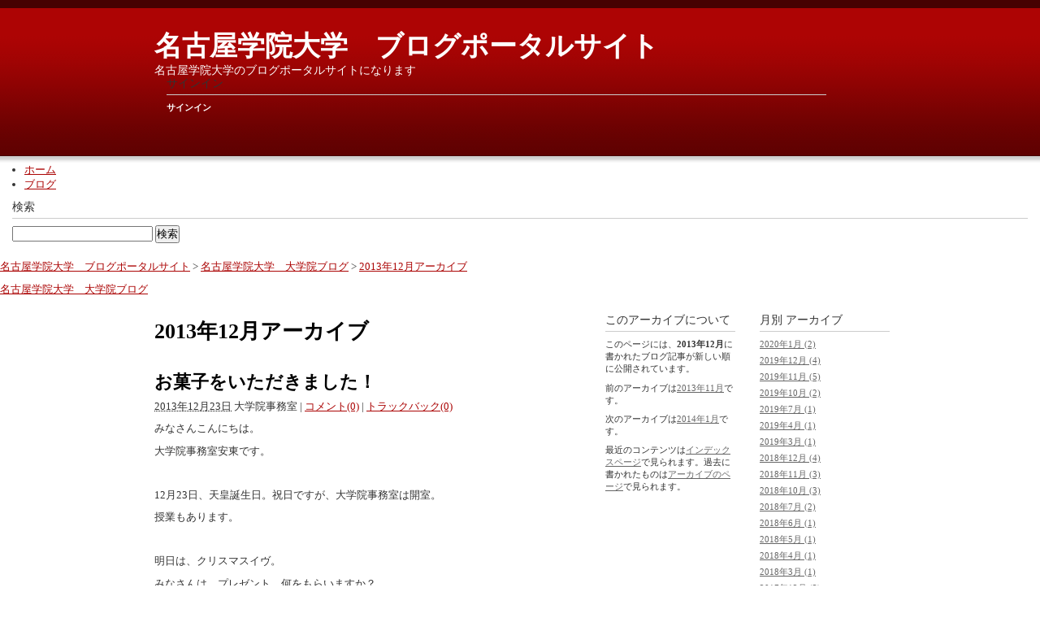

--- FILE ---
content_type: text/html
request_url: http://blog.ngu.ac.jp/daigakuin/2013/12/
body_size: 7999
content:
<!DOCTYPE html PUBLIC "-//W3C//DTD XHTML 1.0 Transitional//EN"
    "http://www.w3.org/TR/xhtml1/DTD/xhtml1-transitional.dtd">
<html xmlns="http://www.w3.org/1999/xhtml" id="sixapart-standard">
<head>
    <meta http-equiv="Content-Type" content="text/html; charset=UTF-8" />
    <meta name="generator" content="Movable Type Pro" />
    <link rel="stylesheet" href="https://blog.ngu.ac.jp/daigakuin/styles.css" type="text/css" />
    <link rel="start" href="https://blog.ngu.ac.jp/daigakuin/" title="ホーム" />
    <link rel="alternate" type="application/atom+xml" title="Recent Entries" href="https://blog.ngu.ac.jp/daigakuin/atom.xml" />
    <script type="text/javascript" src="https://blog.ngu.ac.jp/daigakuin/mt.js"></script>
    
        <link rel="prev" href="https://blog.ngu.ac.jp/daigakuin/2013/11/" title="2013年11月" />
        <link rel="next" href="https://blog.ngu.ac.jp/daigakuin/2014/01/" title="2014年1月" />
    
    <script type="text/javascript">
    var adminurl = 'https://blog.ngu.ac.jp/mt/' + 'admin';
    var blog_id = '77';
    var page_id = '';
    </script>
    
    <title>名古屋学院大学　大学院ブログ: 2013年12月アーカイブ</title>
</head>
<body id="professional-blog" class="mt-archive-listing mt-datebased-monthly-archive layout-wtt">
    <div id="container">
        <div id="container-inner">
            <div id="header">
                <div id="header-inner">
                    <div id="header-content">
                    
                        <div id="header-name"><a href="https://blog.ngu.ac.jp/" accesskey="1">名古屋学院大学　ブログポータルサイト</a></div>
                        <div id="header-description">名古屋学院大学のブログポータルサイトになります</div>
                    
                        <div class="widget-sign-in widget">
    <h3 class="widget-header">サインイン</h3>
    <div id="signin-widget-content" class="widget-content"></div>
</div>
<script type="text/javascript">
/* <![CDATA[ */
function mtUpdateSignInWidget(u) {
    var el = document.getElementById('signin-widget-content');
    var content = '';
    if (!el) return;
    if (u) {
        if (u && u.is_authenticated) {
            user = u;
            mtSaveUser();
        } else {
            // user really isn't logged in; so let's do this!
            return mtSignIn();
        }
    } else {
        u = mtGetUser();
    }
    if (u && u.name) {
        var url;
        if (u.is_authenticated) {
            if (u.is_author) {
                url = 'https://blog.ngu.ac.jp/mt/mt-comments.cgi?__mode=edit_profile&blog_id=77';
                url += '&static=' + encodeURIComponent( location.href );
            } else {
                url = u.url;
            }
        } else if (u.url) {
            url = u.url;
        } else {
            url = null;
        }
        var content = 'ユーザー名:';
        if (url)
            content += '<a href="' + url + '">' + u.name + '</a>';
        else
            content += u.name;
        content += '.  (<a href="javascript:void(0)" onclick="return mtSignOutOnClick()">サインアウト</a>)';
    } else if (u && u.is_banned) {
        content = 'このブログにサインインする権限がありません。';
    } else {
        content = '<a href="javascript:void(0)" onclick="return mtSignInOnClick(\'signin-widget-content\')">サインイン</a>';
    }
    el.innerHTML = content;
}
mtAttachEvent('usersignin', mtUpdateSignInWidget);
mtUpdateSignInWidget();
/* ]]> */
</script>

                    </div>
                </div>
            </div>
            <div id="main-navigation">
                <div id="main-navigation-inner">
                    <ul>

    <li class="first"><a href="https://blog.ngu.ac.jp/">ホーム</a></li>
    <li class="on"><a href="https://blog.ngu.ac.jp/blogs/">ブログ</a></li>







</ul>


                    <div class="widget-search widget">
    <h3 class="widget-header">検索</h3>
    <div class="widget-content">
        <form method="get" action="https://blog.ngu.ac.jp/mt/mt-search.cgi">
            <input type="text" id="search" class="ti" name="search" value="" />

            <input type="hidden" name="IncludeBlogs" value="77" />

            <input type="hidden" name="limit" value="20" />
            <input type="submit" accesskey="4" value="検索" />
        </form>
    </div>
</div>

                </div>
            </div>
            <div id="breadcrumbs">
                <div id="breadcrumbs-inner">
                    <p id="breadcrumbs-content">
                    
                        <a href="https://blog.ngu.ac.jp/">名古屋学院大学　ブログポータルサイト</a> &gt; 
                    
                        <a href="https://blog.ngu.ac.jp/daigakuin/">名古屋学院大学　大学院ブログ</a>

                        &gt; 
    
        
                        <a href="https://blog.ngu.ac.jp/daigakuin/2013/12/" class="current">2013年12月アーカイブ</a>
        
    

                    </p>
                </div>
            </div>
            <div id="blog-header">
                <div id="blog-header-inner">
                    <div id="blog-header-content">

                        <div id="blog-name"><a href="https://blog.ngu.ac.jp/daigakuin/" accesskey="1">名古屋学院大学　大学院ブログ</a></div>
                        <div id="blog-description"></div>

                    </div>
                </div>
            </div>

            <div id="content">
                <div id="content-inner">

                    <div id="alpha">
                        <div id="alpha-inner">



<h1 id="page-title" class="archive-title">

2013年12月アーカイブ

</h1>


<!--
<rdf:RDF xmlns:rdf="http://www.w3.org/1999/02/22-rdf-syntax-ns#"
         xmlns:trackback="http://madskills.com/public/xml/rss/module/trackback/"
         xmlns:dc="http://purl.org/dc/elements/1.1/">
<rdf:Description
    rdf:about="https://blog.ngu.ac.jp/daigakuin/2013/12/index.html#entry-005390"
    trackback:ping="https://blog.ngu.ac.jp/mt/mt-tb.cgi/3809"
    dc:title="お菓子をいただきました！"
    dc:identifier="https://blog.ngu.ac.jp/daigakuin/2013/12/index.html#entry-005390"
    dc:subject=""
    dc:description="みなさんこんにちは。 大学院事務室安東です。 &amp;nbsp; 12月23日、天皇誕..."
    dc:creator="大学院事務室"
    dc:date="2013-12-23T11:35:51+09:00" />
</rdf:RDF>
-->

<div id="entry-5390" class="entry-asset asset hentry">
    <div class="asset-header">
        <h2 class="asset-name entry-title"><a href="https://blog.ngu.ac.jp/daigakuin/2013/12/post-174.html" rel="bookmark">お菓子をいただきました！</a></h2>
        <p class="posted">
<abbr title="2013年12月23日 11時35分">2013年12月23日</abbr> 大学院事務室


| <a href="https://blog.ngu.ac.jp/daigakuin/2013/12/post-174.html#comments" title="Comments for お菓子をいただきました！">コメント(0)</a>
| <a href="https://blog.ngu.ac.jp/daigakuin/2013/12/post-174.html#trackbacks" title="Trackback for お菓子をいただきました！">トラックバック(0)</a>

</p>
    </div>
    <div class="asset-content entry-content">

        <div class="asset-body">
            <p>みなさんこんにちは。</p>
<p>大学院事務室安東です。</p>
<p>&nbsp;</p>
<p>12月23日、天皇誕生日。祝日ですが、大学院事務室は開室。</p>
<p>授業もあります。</p>
<p>&nbsp;</p>
<p>明日は、クリスマスイヴ。</p>
<p>みなさんは、プレゼント、何をもらいますか？</p>
<p>あるいは、大事なひとに何をあげますか？</p>
<p>&nbsp;</p>
<p>ちょっとした御礼とか、日ごろの感謝を伝えるとか、そういった</p>
<p>普段なかなか表せないことをクリスマスに伝えるのもいいですね。</p>
<p>&nbsp;</p>
<p>クリスマスには、かわいいパッケージのお菓子がたくさん、店頭に並びます。</p>
<p>お菓子なんかを添えて、伝えたいメッセージを贈るのも、なかなかいいんじゃないでしょうか。</p>
<p>&nbsp;</p>
<p>これは、ある先生から、いただいたお菓子です。</p>
<p><img style="WIDTH: 350px; HEIGHT: 319px" class="mt-image-none" alt="ケーニヒスクローネ（木村光伸先生）包装.jpg" src="http://blog.ngu.ac.jp/daigakuin/%E3%82%B1%E3%83%BC%E3%83%8B%E3%83%92%E3%82%B9%E3%82%AF%E3%83%AD%E3%83%BC%E3%83%8D%EF%BC%88%E6%9C%A8%E6%9D%91%E5%85%89%E4%BC%B8%E5%85%88%E7%94%9F%EF%BC%89%E5%8C%85%E8%A3%85.jpg" width="720" height="720" /></p>
<p>素敵な包装。そして、かわいい缶にお菓子の詰め合わせでした。</p>
<p><img style="WIDTH: 333px; HEIGHT: 287px" class="mt-image-none" alt="ケーニヒスクローネ（木村光伸先生）缶.jpg" src="http://blog.ngu.ac.jp/daigakuin/%E3%82%B1%E3%83%BC%E3%83%8B%E3%83%92%E3%82%B9%E3%82%AF%E3%83%AD%E3%83%BC%E3%83%8D%EF%BC%88%E6%9C%A8%E6%9D%91%E5%85%89%E4%BC%B8%E5%85%88%E7%94%9F%EF%BC%89%E7%BC%B6.jpg" width="1024" height="1024" /></p>
<p>&nbsp;</p>
<p>開けたときにテンションあがります！今日も一日、がんばれそうです。</p>
<p>&nbsp;</p>
<p>また、学生さんからおすそ分けいただいたお菓子も・・・</p>
<p><img style="WIDTH: 450px; HEIGHT: 403px" class="mt-image-none" alt="ガレ.jpg" src="http://blog.ngu.ac.jp/daigakuin/%E3%82%AC%E3%83%AC.jpg" width="720" height="720" /></p>
<p>&nbsp;</p>
<p>東京で話題の、あのポップコーンです。</p>
<p>チーズ味とキャラメル味がはいってました。濃厚な味で後をひきました！</p>
<p>&nbsp;</p>
<p>いただいてばかりでお返しができていませんが、</p>
<p>事務室みんなでいただきます！！</p>
<p>&nbsp;</p>
<p>&nbsp;</p>
<p>&nbsp;</p>
<p>&nbsp;</p>
<p>&nbsp;</p>
<p>&nbsp;</p>
        </div>



    </div>
    <div class="asset-footer"></div>
</div>



<!--
<rdf:RDF xmlns:rdf="http://www.w3.org/1999/02/22-rdf-syntax-ns#"
         xmlns:trackback="http://madskills.com/public/xml/rss/module/trackback/"
         xmlns:dc="http://purl.org/dc/elements/1.1/">
<rdf:Description
    rdf:about="https://blog.ngu.ac.jp/daigakuin/2013/12/index.html#entry-005384"
    trackback:ping="https://blog.ngu.ac.jp/mt/mt-tb.cgi/3804"
    dc:title="通信制大学院ポスター、大阪市内郵便局ジャック！"
    dc:identifier="https://blog.ngu.ac.jp/daigakuin/2013/12/index.html#entry-005384"
    dc:subject=""
    dc:description="みなさん、こんにちは。 大学院事務室安東です。 &amp;nbsp; ご存知かとは思いま..."
    dc:creator="大学院事務室"
    dc:date="2013-12-19T14:28:17+09:00" />
</rdf:RDF>
-->

<div id="entry-5384" class="entry-asset asset hentry">
    <div class="asset-header">
        <h2 class="asset-name entry-title"><a href="https://blog.ngu.ac.jp/daigakuin/2013/12/post-173.html" rel="bookmark">通信制大学院ポスター、大阪市内郵便局ジャック！</a></h2>
        <p class="posted">
<abbr title="2013年12月19日 14時28分">2013年12月19日</abbr> 大学院事務室


| <a href="https://blog.ngu.ac.jp/daigakuin/2013/12/post-173.html#comments" title="Comments for 通信制大学院ポスター、大阪市内郵便局ジャック！">コメント(0)</a>
| <a href="https://blog.ngu.ac.jp/daigakuin/2013/12/post-173.html#trackbacks" title="Trackback for 通信制大学院ポスター、大阪市内郵便局ジャック！">トラックバック(0)</a>

</p>
    </div>
    <div class="asset-content entry-content">

        <div class="asset-body">
            <p>みなさん、こんにちは。</p>
<p>大学院事務室安東です。</p>
<p>&nbsp;</p>
<p>ご存知かとは思いますが、本学大学院には、通信制の大学院があります。</p>
<p>外国語学研究科に通信教育課程の英語学専攻（博士前期・後期）があり、</p>
<p>日頃は自学自習を行い、課題についてはメールにてレポート提出等を実施。</p>
<p>夏季休暇などを使って名古屋にて対面授業（スクーリング）を行います。</p>
<p>&nbsp;</p>
<p>東京をはじめ、さまざまな居住地の方が学ばれています。</p>
<p>&nbsp;</p>
<p>今年初めて、大阪市内に告知ポスターを掲出することになりました。</p>
<p>それも、市内郵便局３３局！</p>
<p>12月は年賀状の購入、郵送などを含め、郵便局に足を運ぶ機会が多く、</p>
<p>年末にもってこいの企画です。</p>
<p>&nbsp;</p>
<p>実際の様子を、見に行ってまいりました！！</p>
<p>&nbsp;</p>
<p>こんなかんじや・・・</p>
<p><img style="WIDTH: 353px; HEIGHT: 247px" class="mt-image-none" alt="DSC_1964.JPG" src="http://blog.ngu.ac.jp/daigakuin/DSC_1964.JPG" width="816" height="612" /></p>
<p>&nbsp;</p>
<p>こんな感じに・・・・</p>
<p><img style="WIDTH: 358px; HEIGHT: 542px" class="mt-image-none" alt="DSC_1974.JPG" src="http://blog.ngu.ac.jp/daigakuin/DSC_1974.JPG" width="612" height="816" /></p>
<p>&nbsp;</p>
<p>外の掲示板に貼ってくれた郵便局さんもありました。</p>
<p><img style="WIDTH: 474px; HEIGHT: 370px" class="mt-image-none" alt="DSC_1954.JPG" src="http://blog.ngu.ac.jp/daigakuin/DSC_1954.JPG" width="816" height="612" /></p>
<p>&nbsp;</p>
<p>視認性の高い配色、キャンパスカラーの赤を使用しています。</p>
<p>みなさん、いかが思われますか？</p>
<p>年末12月31日まで掲出しています！</p>
<p>&nbsp;</p>
<p><strong><font style="FONT-SIZE: 1.25em">1月25日（土）には大阪ガーデンパレスにて入試説明会</font></strong>も実施いたします！</p>
<p>ご興味のある方は、ぜひお越しください。お待ちしております。</p>
<p>&nbsp;</p>
<p>&nbsp;</p>
<p>&nbsp;</p>
<p>&nbsp;</p>
<p>&nbsp;</p>
<p>&nbsp;</p>
        </div>



    </div>
    <div class="asset-footer"></div>
</div>



<!--
<rdf:RDF xmlns:rdf="http://www.w3.org/1999/02/22-rdf-syntax-ns#"
         xmlns:trackback="http://madskills.com/public/xml/rss/module/trackback/"
         xmlns:dc="http://purl.org/dc/elements/1.1/">
<rdf:Description
    rdf:about="https://blog.ngu.ac.jp/daigakuin/2013/12/index.html#entry-005380"
    trackback:ping="https://blog.ngu.ac.jp/mt/mt-tb.cgi/3800"
    dc:title="大学院入試説明会実施【12月14日】"
    dc:identifier="https://blog.ngu.ac.jp/daigakuin/2013/12/index.html#entry-005380"
    dc:subject=""
    dc:description="みなさん、こんにちは。大学院事務室安東です。 &amp;nbsp; 先週末、2014年度..."
    dc:creator="大学院事務室"
    dc:date="2013-12-18T12:16:43+09:00" />
</rdf:RDF>
-->

<div id="entry-5380" class="entry-asset asset hentry">
    <div class="asset-header">
        <h2 class="asset-name entry-title"><a href="https://blog.ngu.ac.jp/daigakuin/2013/12/1214.html" rel="bookmark">大学院入試説明会実施【12月14日】</a></h2>
        <p class="posted">
<abbr title="2013年12月18日 12時16分">2013年12月18日</abbr> 大学院事務室


| <a href="https://blog.ngu.ac.jp/daigakuin/2013/12/1214.html#comments" title="Comments for 大学院入試説明会実施【12月14日】">コメント(0)</a>
| <a href="https://blog.ngu.ac.jp/daigakuin/2013/12/1214.html#trackbacks" title="Trackback for 大学院入試説明会実施【12月14日】">トラックバック(0)</a>

</p>
    </div>
    <div class="asset-content entry-content">

        <div class="asset-body">
            <p>みなさん、こんにちは。大学院事務室安東です。</p>
<p>&nbsp;</p>
<p>先週末、2014年度入学者向けの入試説明会を実施いたしました。</p>
<p><img class="mt-image-none" alt="20131214_概観.JPG" src="http://blog.ngu.ac.jp/daigakuin/20131214_%E6%A6%82%E8%A6%B3.JPG" width="432" height="324" /></p>
<p>&nbsp;</p>
<p>税理士試験科目免除対象者向けの説明会では、</p>
<p>対象となる専攻の教員から、各専攻の特色などを説明し、</p>
<p>また、実際の時間割や修了要件、入試についての説明を行いました。</p>
<p>さらに、教員との個別面談も実施し、具体的な質問もあがっていました。</p>
<p>&nbsp;</p>
<p>今回参加できなかった方で、大学院に興味をお持ちの方は、</p>
<p>次回説明会にお越しくださいね。</p>
<p>&nbsp;</p>
<p>次回大学院説明会は、</p>
<p><font style="FONT-SIZE: 1.25em"><strong>2014年1月11日（土）　【場所：さかえサテライト（中日ビル７階）】　</strong></font>です。</p>
<p>&nbsp;</p>
<p>通信制大学院の説明会は、東京、大阪でも実施いたします（大阪：1月25日、東京：2月2日）。</p>
<p>詳細は、大学HP、大学院パンフレット等をご確認ください！！</p>
<p><a href="http://www.ngu.jp/outline/nyushi.html">http://www.ngu.jp/outline/nyushi.html</a></p>
<p>&nbsp;</p>
<p>&nbsp;</p>
        </div>



    </div>
    <div class="asset-footer"></div>
</div>



<!--
<rdf:RDF xmlns:rdf="http://www.w3.org/1999/02/22-rdf-syntax-ns#"
         xmlns:trackback="http://madskills.com/public/xml/rss/module/trackback/"
         xmlns:dc="http://purl.org/dc/elements/1.1/">
<rdf:Description
    rdf:about="https://blog.ngu.ac.jp/daigakuin/2013/12/index.html#entry-005373"
    trackback:ping="https://blog.ngu.ac.jp/mt/mt-tb.cgi/3794"
    dc:title="先生からのクリスマスの贈り物（by plane）"
    dc:identifier="https://blog.ngu.ac.jp/daigakuin/2013/12/index.html#entry-005373"
    dc:subject=""
    dc:description="みなさん、こんにちは。 大学院事務室安東です。 &amp;nbsp; あと１週間でクリス..."
    dc:creator="大学院事務室"
    dc:date="2013-12-17T11:29:19+09:00" />
</rdf:RDF>
-->

<div id="entry-5373" class="entry-asset asset hentry">
    <div class="asset-header">
        <h2 class="asset-name entry-title"><a href="https://blog.ngu.ac.jp/daigakuin/2013/12/by-plane.html" rel="bookmark">先生からのクリスマスの贈り物（by plane）</a></h2>
        <p class="posted">
<abbr title="2013年12月17日 11時29分">2013年12月17日</abbr> 大学院事務室


| <a href="https://blog.ngu.ac.jp/daigakuin/2013/12/by-plane.html#comments" title="Comments for 先生からのクリスマスの贈り物（by plane）">コメント(0)</a>
| <a href="https://blog.ngu.ac.jp/daigakuin/2013/12/by-plane.html#trackbacks" title="Trackback for 先生からのクリスマスの贈り物（by plane）">トラックバック(0)</a>

</p>
    </div>
    <div class="asset-content entry-content">

        <div class="asset-body">
            <p>みなさん、こんにちは。</p>
<p>大学院事務室安東です。</p>
<p>&nbsp;</p>
<p>あと１週間でクリスマス！</p>
<p>さて、大学院事務室に、またまたクリスマスプレゼントが届きました。</p>
<p>今回は、海外から！！</p>
<p><img style="WIDTH: 451px; HEIGHT: 362px" class="mt-image-none" alt="IMG_20131209_124840.jpg" src="http://blog.ngu.ac.jp/daigakuin/IMG_20131209_124840.jpg" width="720" height="720" /></p>
<p>&nbsp;</p>
<p>クリスマスのお菓子たちです。</p>
<p>外国のお菓子は、日本のものと比べると見た目も鮮やかでとってもかわいいです。</p>
<p>箱をあけたときの、「わあ！」という嬉しい気持ち。</p>
<p>いいですね。</p>
<p>&nbsp;</p>
<p>海外から学生指導をしてくださっている先生からの贈り物。</p>
<p>とってもありがたいことです。</p>
<p>&nbsp;</p>
<p>早速みんなでいただきます！！</p>
<p>&nbsp;</p>
<p>&nbsp;</p>
        </div>



    </div>
    <div class="asset-footer"></div>
</div>



<!--
<rdf:RDF xmlns:rdf="http://www.w3.org/1999/02/22-rdf-syntax-ns#"
         xmlns:trackback="http://madskills.com/public/xml/rss/module/trackback/"
         xmlns:dc="http://purl.org/dc/elements/1.1/">
<rdf:Description
    rdf:about="https://blog.ngu.ac.jp/daigakuin/2013/12/index.html#entry-005356"
    trackback:ping="https://blog.ngu.ac.jp/mt/mt-tb.cgi/3779"
    dc:title="先生からのプレゼント"
    dc:identifier="https://blog.ngu.ac.jp/daigakuin/2013/12/index.html#entry-005356"
    dc:subject=""
    dc:description="みなさん、こんにちは。 大学院事務室あんどうです。 &amp;nbsp; 12月中旬、あ..."
    dc:creator="大学院事務室"
    dc:date="2013-12-11T18:20:13+09:00" />
</rdf:RDF>
-->

<div id="entry-5356" class="entry-asset asset hentry">
    <div class="asset-header">
        <h2 class="asset-name entry-title"><a href="https://blog.ngu.ac.jp/daigakuin/2013/12/post-172.html" rel="bookmark">先生からのプレゼント</a></h2>
        <p class="posted">
<abbr title="2013年12月11日 18時20分">2013年12月11日</abbr> 大学院事務室


| <a href="https://blog.ngu.ac.jp/daigakuin/2013/12/post-172.html#comments" title="Comments for 先生からのプレゼント">コメント(0)</a>
| <a href="https://blog.ngu.ac.jp/daigakuin/2013/12/post-172.html#trackbacks" title="Trackback for 先生からのプレゼント">トラックバック(0)</a>

</p>
    </div>
    <div class="asset-content entry-content">

        <div class="asset-body">
            <p>みなさん、こんにちは。</p>
<p>大学院事務室あんどうです。</p>
<p>&nbsp;</p>
<p>12月中旬、あと2週間でクリスマスですね。</p>
<p>キリスト教主義大学の本学では、</p>
<p>チャペルにクリスマスイルミネーションや飾り付けなどが施され、クリスマスムードが漂っています。</p>
<p>&nbsp;</p>
<p>大学院事務室にも、クリスマスっぽい贈り物を持ってきてくださった先生が！！</p>
<p>&nbsp;</p>
<p><img class="mt-image-none" alt="IMG_20131207_150620.jpg" src="http://blog.ngu.ac.jp/daigakuin/IMG_20131207_150620.jpg" width="720" height="720" /></p>
<p>&nbsp;</p>
<p>包装（箱）はとってもクリスマスっぽいのですが、</p>
<p>中身は、なんとあられ！！柿の種のような形をしたあられにチョコレートがかかっています。</p>
<p>&nbsp;</p>
<p>和ものである「あられ」の会社も、クリスマス商戦に乗り出す、ってわけですねー！</p>
<p>そんなところから経済や経営のあれこれを想像する。</p>
<p>これもまた、学びの場である大学院のいいところです。</p>
<p>&nbsp;</p>
<p>パッケージもかわいくて、ついつい手が伸びてしまう一品です。</p>
<p>&nbsp;</p>
<p>先生、ありがとうございます！！</p>
<p>&nbsp;</p>
<p>小倉山荘</p>
<p><a href="http://www.ogurasansou.co.jp/category/302.html">http://www.ogurasansou.co.jp/category/302.html</a></p>
<p>&nbsp;</p>
        </div>



    </div>
    <div class="asset-footer"></div>
</div>



<!--
<rdf:RDF xmlns:rdf="http://www.w3.org/1999/02/22-rdf-syntax-ns#"
         xmlns:trackback="http://madskills.com/public/xml/rss/module/trackback/"
         xmlns:dc="http://purl.org/dc/elements/1.1/">
<rdf:Description
    rdf:about="https://blog.ngu.ac.jp/daigakuin/2013/12/index.html#entry-005344"
    trackback:ping="https://blog.ngu.ac.jp/mt/mt-tb.cgi/3770"
    dc:title="2013年度第3回税理士セミナー開催！"
    dc:identifier="https://blog.ngu.ac.jp/daigakuin/2013/12/index.html#entry-005344"
    dc:subject=""
    dc:description="みなさん、こんにちは。 少し？ご無沙汰しています。大学院事務室安東です。 &amp;nb..."
    dc:creator="大学院事務室"
    dc:date="2013-12-09T11:52:05+09:00" />
</rdf:RDF>
-->

<div id="entry-5344" class="entry-asset asset hentry">
    <div class="asset-header">
        <h2 class="asset-name entry-title"><a href="https://blog.ngu.ac.jp/daigakuin/2013/12/20133-1.html" rel="bookmark">2013年度第3回税理士セミナー開催！</a></h2>
        <p class="posted">
<abbr title="2013年12月09日 11時52分">2013年12月 9日</abbr> 大学院事務室


| <a href="https://blog.ngu.ac.jp/daigakuin/2013/12/20133-1.html#comments" title="Comments for 2013年度第3回税理士セミナー開催！">コメント(0)</a>
| <a href="https://blog.ngu.ac.jp/daigakuin/2013/12/20133-1.html#trackbacks" title="Trackback for 2013年度第3回税理士セミナー開催！">トラックバック(0)</a>

</p>
    </div>
    <div class="asset-content entry-content">

        <div class="asset-body">
            <p>みなさん、こんにちは。</p>
<p>少し？ご無沙汰しています。大学院事務室安東です。</p>
<p>&nbsp;</p>
<p>過日、12月3日に今年度3回目となる　税理士セミナーを開催いたしました。</p>
<p>今回は平日の夜間18：15からの開催でしたが、60名近くの方にご参加いただきました。</p>
<p>&nbsp;</p>
<p><img class="mt-image-none" alt="20131203_講義風景（加工）.jpg" src="http://blog.ngu.ac.jp/daigakuin/20131203_%E8%AC%9B%E7%BE%A9%E9%A2%A8%E6%99%AF%EF%BC%88%E5%8A%A0%E5%B7%A5%EF%BC%89.jpg" width="561" height="385" /></p>
<p>&nbsp;</p>
<p>講義テーマは、<strong><font style="FONT-SIZE: 1.56em">「税理士が知っておくべき事業承継の法務～会社法・民法～」</font></strong></p>
<p><font style="FONT-SIZE: 1.25em">本学法学部教授で弁護士の　山下眞弘先生</font>　に講師をお願いいたしました。</p>
<p>&nbsp;</p>
<p><img class="mt-image-none" alt="山下先生4（加工）.jpg" src="http://blog.ngu.ac.jp/daigakuin/%E5%B1%B1%E4%B8%8B%E5%85%88%E7%94%9F4%EF%BC%88%E5%8A%A0%E5%B7%A5%EF%BC%89.jpg" width="605" height="454" /></p>
<p>&nbsp;</p>
<p>山下先生の、笑いを交えての軽快な語りぶりは、2時間の講義時間を飽きさせなかった様子。</p>
<p>受講後のアンケートには、非常に面白かった、わかりやすかったなどの感想をたくさんいただきました。</p>
<p>&nbsp;</p>
<p>アンケートには、希望する講演テーマなどをご記入いただきましたので、アンケートに基づき、次年度以降も</p>
<p>セミナーを継続して実施していきたいと思っております。</p>
<p>&nbsp;</p>
<p>なお、3月に今年度最後となる税理士セミナーを計画中です！</p>
<p>内容が固まりましたら、本学ホームページなどでご案内させていただきます。</p>
<p>&nbsp;</p>
<p>どうぞお楽しみに。</p>
<p>&nbsp;</p>
<p>&nbsp;</p>
<p>&nbsp;</p>
<p>&nbsp;</p>
        </div>



    </div>
    <div class="asset-footer"></div>
</div>




<div class="content-nav">
    
    <a href="https://blog.ngu.ac.jp/daigakuin/2013/11/">&laquo; 2013年11月</a> |
    
    <a href="https://blog.ngu.ac.jp/daigakuin/">メインページ</a> |
    <a href="https://blog.ngu.ac.jp/daigakuin/archives.html">アーカイブ</a>
    
    | <a href="https://blog.ngu.ac.jp/daigakuin/2014/01/">2014年1月 &raquo;</a>
    
</div>

</div>
                    </div>
                <div id="beta">
    <div id="beta-inner">

        <div class="widget-archive-monthly widget-archive widget">
    <h3 class="widget-header">月別 <a href="https://blog.ngu.ac.jp/daigakuin/archives.html">アーカイブ</a></h3>
    <div class="widget-content">
        <ul>
        
            <li><a href="https://blog.ngu.ac.jp/daigakuin/2020/01/">2020年1月 (2)</a></li>
        
    
        
            <li><a href="https://blog.ngu.ac.jp/daigakuin/2019/12/">2019年12月 (4)</a></li>
        
    
        
            <li><a href="https://blog.ngu.ac.jp/daigakuin/2019/11/">2019年11月 (5)</a></li>
        
    
        
            <li><a href="https://blog.ngu.ac.jp/daigakuin/2019/10/">2019年10月 (2)</a></li>
        
    
        
            <li><a href="https://blog.ngu.ac.jp/daigakuin/2019/07/">2019年7月 (1)</a></li>
        
    
        
            <li><a href="https://blog.ngu.ac.jp/daigakuin/2019/04/">2019年4月 (1)</a></li>
        
    
        
            <li><a href="https://blog.ngu.ac.jp/daigakuin/2019/03/">2019年3月 (1)</a></li>
        
    
        
            <li><a href="https://blog.ngu.ac.jp/daigakuin/2018/12/">2018年12月 (4)</a></li>
        
    
        
            <li><a href="https://blog.ngu.ac.jp/daigakuin/2018/11/">2018年11月 (3)</a></li>
        
    
        
            <li><a href="https://blog.ngu.ac.jp/daigakuin/2018/10/">2018年10月 (3)</a></li>
        
    
        
            <li><a href="https://blog.ngu.ac.jp/daigakuin/2018/07/">2018年7月 (2)</a></li>
        
    
        
            <li><a href="https://blog.ngu.ac.jp/daigakuin/2018/06/">2018年6月 (1)</a></li>
        
    
        
            <li><a href="https://blog.ngu.ac.jp/daigakuin/2018/05/">2018年5月 (1)</a></li>
        
    
        
            <li><a href="https://blog.ngu.ac.jp/daigakuin/2018/04/">2018年4月 (1)</a></li>
        
    
        
            <li><a href="https://blog.ngu.ac.jp/daigakuin/2018/03/">2018年3月 (1)</a></li>
        
    
        
            <li><a href="https://blog.ngu.ac.jp/daigakuin/2017/12/">2017年12月 (3)</a></li>
        
    
        
            <li><a href="https://blog.ngu.ac.jp/daigakuin/2017/11/">2017年11月 (8)</a></li>
        
    
        
            <li><a href="https://blog.ngu.ac.jp/daigakuin/2017/09/">2017年9月 (1)</a></li>
        
    
        
            <li><a href="https://blog.ngu.ac.jp/daigakuin/2017/08/">2017年8月 (4)</a></li>
        
    
        
            <li><a href="https://blog.ngu.ac.jp/daigakuin/2017/07/">2017年7月 (3)</a></li>
        
    
        
            <li><a href="https://blog.ngu.ac.jp/daigakuin/2017/03/">2017年3月 (1)</a></li>
        
    
        
            <li><a href="https://blog.ngu.ac.jp/daigakuin/2016/07/">2016年7月 (2)</a></li>
        
    
        
            <li><a href="https://blog.ngu.ac.jp/daigakuin/2016/06/">2016年6月 (1)</a></li>
        
    
        
            <li><a href="https://blog.ngu.ac.jp/daigakuin/2016/05/">2016年5月 (1)</a></li>
        
    
        
            <li><a href="https://blog.ngu.ac.jp/daigakuin/2015/12/">2015年12月 (1)</a></li>
        
    
        
            <li><a href="https://blog.ngu.ac.jp/daigakuin/2015/09/">2015年9月 (1)</a></li>
        
    
        
            <li><a href="https://blog.ngu.ac.jp/daigakuin/2015/08/">2015年8月 (7)</a></li>
        
    
        
            <li><a href="https://blog.ngu.ac.jp/daigakuin/2015/07/">2015年7月 (6)</a></li>
        
    
        
            <li><a href="https://blog.ngu.ac.jp/daigakuin/2015/06/">2015年6月 (3)</a></li>
        
    
        
            <li><a href="https://blog.ngu.ac.jp/daigakuin/2015/05/">2015年5月 (3)</a></li>
        
    
        
            <li><a href="https://blog.ngu.ac.jp/daigakuin/2015/04/">2015年4月 (3)</a></li>
        
    
        
            <li><a href="https://blog.ngu.ac.jp/daigakuin/2015/03/">2015年3月 (1)</a></li>
        
    
        
            <li><a href="https://blog.ngu.ac.jp/daigakuin/2015/02/">2015年2月 (2)</a></li>
        
    
        
            <li><a href="https://blog.ngu.ac.jp/daigakuin/2015/01/">2015年1月 (3)</a></li>
        
    
        
            <li><a href="https://blog.ngu.ac.jp/daigakuin/2014/12/">2014年12月 (7)</a></li>
        
    
        
            <li><a href="https://blog.ngu.ac.jp/daigakuin/2014/11/">2014年11月 (3)</a></li>
        
    
        
            <li><a href="https://blog.ngu.ac.jp/daigakuin/2014/10/">2014年10月 (4)</a></li>
        
    
        
            <li><a href="https://blog.ngu.ac.jp/daigakuin/2014/09/">2014年9月 (6)</a></li>
        
    
        
            <li><a href="https://blog.ngu.ac.jp/daigakuin/2014/08/">2014年8月 (5)</a></li>
        
    
        
            <li><a href="https://blog.ngu.ac.jp/daigakuin/2014/07/">2014年7月 (10)</a></li>
        
    
        
            <li><a href="https://blog.ngu.ac.jp/daigakuin/2014/06/">2014年6月 (4)</a></li>
        
    
        
            <li><a href="https://blog.ngu.ac.jp/daigakuin/2014/05/">2014年5月 (6)</a></li>
        
    
        
            <li><a href="https://blog.ngu.ac.jp/daigakuin/2014/04/">2014年4月 (4)</a></li>
        
    
        
            <li><a href="https://blog.ngu.ac.jp/daigakuin/2014/03/">2014年3月 (3)</a></li>
        
    
        
            <li><a href="https://blog.ngu.ac.jp/daigakuin/2014/02/">2014年2月 (2)</a></li>
        
    
        
            <li><a href="https://blog.ngu.ac.jp/daigakuin/2014/01/">2014年1月 (1)</a></li>
        
    
        
            <li><a href="https://blog.ngu.ac.jp/daigakuin/2013/12/">2013年12月 (6)</a></li>
        
    
        
            <li><a href="https://blog.ngu.ac.jp/daigakuin/2013/11/">2013年11月 (4)</a></li>
        
    
        
            <li><a href="https://blog.ngu.ac.jp/daigakuin/2013/10/">2013年10月 (7)</a></li>
        
    
        
            <li><a href="https://blog.ngu.ac.jp/daigakuin/2013/09/">2013年9月 (4)</a></li>
        
    
        
            <li><a href="https://blog.ngu.ac.jp/daigakuin/2013/08/">2013年8月 (6)</a></li>
        
    
        
            <li><a href="https://blog.ngu.ac.jp/daigakuin/2013/07/">2013年7月 (10)</a></li>
        
    
        
            <li><a href="https://blog.ngu.ac.jp/daigakuin/2013/06/">2013年6月 (11)</a></li>
        
    
        
            <li><a href="https://blog.ngu.ac.jp/daigakuin/2013/05/">2013年5月 (4)</a></li>
        
    
        
            <li><a href="https://blog.ngu.ac.jp/daigakuin/2013/04/">2013年4月 (3)</a></li>
        
    
        
            <li><a href="https://blog.ngu.ac.jp/daigakuin/2013/03/">2013年3月 (1)</a></li>
        
    
        
            <li><a href="https://blog.ngu.ac.jp/daigakuin/2013/02/">2013年2月 (3)</a></li>
        
    
        
            <li><a href="https://blog.ngu.ac.jp/daigakuin/2013/01/">2013年1月 (2)</a></li>
        
    
        
            <li><a href="https://blog.ngu.ac.jp/daigakuin/2012/12/">2012年12月 (3)</a></li>
        
    
        
            <li><a href="https://blog.ngu.ac.jp/daigakuin/2012/11/">2012年11月 (5)</a></li>
        
    
        
            <li><a href="https://blog.ngu.ac.jp/daigakuin/2012/10/">2012年10月 (5)</a></li>
        
    
        
            <li><a href="https://blog.ngu.ac.jp/daigakuin/2012/09/">2012年9月 (1)</a></li>
        
    
        
            <li><a href="https://blog.ngu.ac.jp/daigakuin/2012/06/">2012年6月 (2)</a></li>
        
    
        
            <li><a href="https://blog.ngu.ac.jp/daigakuin/2012/03/">2012年3月 (3)</a></li>
        
    
        
            <li><a href="https://blog.ngu.ac.jp/daigakuin/2012/02/">2012年2月 (2)</a></li>
        
    
        
            <li><a href="https://blog.ngu.ac.jp/daigakuin/2012/01/">2012年1月 (4)</a></li>
        
    
        
            <li><a href="https://blog.ngu.ac.jp/daigakuin/2011/12/">2011年12月 (6)</a></li>
        
    
        
            <li><a href="https://blog.ngu.ac.jp/daigakuin/2011/11/">2011年11月 (5)</a></li>
        
    
        
            <li><a href="https://blog.ngu.ac.jp/daigakuin/2011/10/">2011年10月 (1)</a></li>
        
    
        
            <li><a href="https://blog.ngu.ac.jp/daigakuin/2011/09/">2011年9月 (9)</a></li>
        
    
        
            <li><a href="https://blog.ngu.ac.jp/daigakuin/2011/08/">2011年8月 (6)</a></li>
        
    
        
            <li><a href="https://blog.ngu.ac.jp/daigakuin/2011/07/">2011年7月 (6)</a></li>
        
    
        
            <li><a href="https://blog.ngu.ac.jp/daigakuin/2011/06/">2011年6月 (10)</a></li>
        
    
        
            <li><a href="https://blog.ngu.ac.jp/daigakuin/2011/05/">2011年5月 (6)</a></li>
        
    
        
            <li><a href="https://blog.ngu.ac.jp/daigakuin/2011/04/">2011年4月 (8)</a></li>
        
    
        
            <li><a href="https://blog.ngu.ac.jp/daigakuin/2011/03/">2011年3月 (6)</a></li>
        
    
        
            <li><a href="https://blog.ngu.ac.jp/daigakuin/2011/02/">2011年2月 (15)</a></li>
        
    
        
            <li><a href="https://blog.ngu.ac.jp/daigakuin/2011/01/">2011年1月 (16)</a></li>
        
    
        
            <li><a href="https://blog.ngu.ac.jp/daigakuin/2010/12/">2010年12月 (18)</a></li>
        
    
        
            <li><a href="https://blog.ngu.ac.jp/daigakuin/2010/11/">2010年11月 (20)</a></li>
        
        </ul>
    </div>
</div>
        
    



<div class="widget-syndication widget">
    <div class="widget-content">
        <ul>
            <li><img src="https://blog.ngu.ac.jp/mt-static/images/status_icons/feed.gif" alt="購読する" width="9" height="9" /> <a href="https://blog.ngu.ac.jp/daigakuin/atom.xml">このブログを購読</a></li>

        </ul>
    </div>
</div>

    </div>
</div>

<div id="gamma">
    <div id="gamma-inner">
        <div class="widget-about-this-page widget">
    <h3 class="widget-header">

    
        このアーカイブについて
    


    </h3>
    <div class="widget-content">





        <p class="first">このページには、<strong>2013年12月</strong>に書かれたブログ記事が新しい順に公開されています。</p>
    
        <p>前のアーカイブは<a href="https://blog.ngu.ac.jp/daigakuin/2013/11/">2013年11月</a>です。</p>
    
    
        <p>次のアーカイブは<a href="https://blog.ngu.ac.jp/daigakuin/2014/01/">2014年1月</a>です。</p>
    


        <p>最近のコンテンツは<a href="https://blog.ngu.ac.jp/daigakuin/">インデックスページ</a>で見られます。過去に書かれたものは<a href="https://blog.ngu.ac.jp/daigakuin/archives.html">アーカイブのページ</a>で見られます。</p>

    </div>
</div>


    </div>
</div>



                </div>
            </div>
            <div id="footer">
                <div id="footer-inner">
                    <div id="footer-content">
                        <div class="widget-powered widget">
    <div class="widget-content">
        <span>Powered by <a href="http://www.sixapart.jp/movabletype/">Movable Type Pro</a></span>
    </div>
</div>

                        <div class="widget-footer-links widget">
    <h3 class="widget-header">リンク</h3>
    <div class="widget-content">
        <ul>
            <li><a href="https://blog.ngu.ac.jp/daigakuin/">ホーム</a></li>

        </ul>
    </div>
</div>




                    </div>
                </div>
            </div>
        </div>
    </div>
</body>
</html>





--- FILE ---
content_type: text/css
request_url: https://blog.ngu.ac.jp/daigakuin/styles.css
body_size: 171
content:
/* This is the StyleCatcher theme addition. Do not remove this block. */
@import url(https://blog.ngu.ac.jp/mt-static/themes-base/blog.css);
@import url(https://blog.ngu.ac.jp/mt-static/support/themes/minimalist-red/minimalist-red.css);
/* end StyleCatcher imports */
